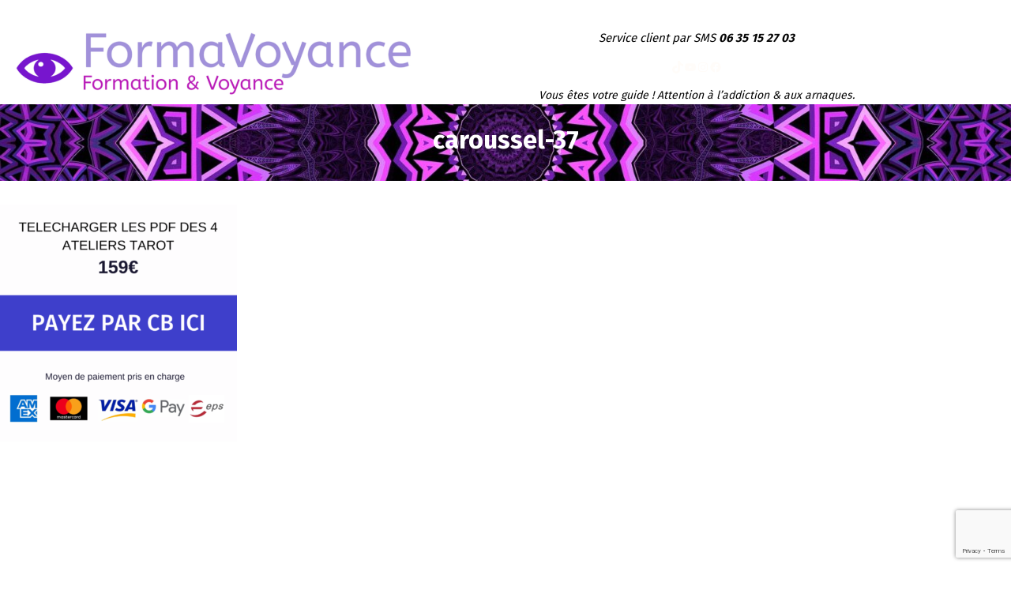

--- FILE ---
content_type: text/html; charset=utf-8
request_url: https://www.google.com/recaptcha/api2/anchor?ar=1&k=6LcqkPwjAAAAALjPkA2QoMv7dveg9RJp-_tYeFFJ&co=aHR0cHM6Ly9mb3JtYXZveWFuY2UuY29tOjQ0Mw..&hl=en&v=N67nZn4AqZkNcbeMu4prBgzg&size=invisible&anchor-ms=20000&execute-ms=30000&cb=572zb6udzvo6
body_size: 48721
content:
<!DOCTYPE HTML><html dir="ltr" lang="en"><head><meta http-equiv="Content-Type" content="text/html; charset=UTF-8">
<meta http-equiv="X-UA-Compatible" content="IE=edge">
<title>reCAPTCHA</title>
<style type="text/css">
/* cyrillic-ext */
@font-face {
  font-family: 'Roboto';
  font-style: normal;
  font-weight: 400;
  font-stretch: 100%;
  src: url(//fonts.gstatic.com/s/roboto/v48/KFO7CnqEu92Fr1ME7kSn66aGLdTylUAMa3GUBHMdazTgWw.woff2) format('woff2');
  unicode-range: U+0460-052F, U+1C80-1C8A, U+20B4, U+2DE0-2DFF, U+A640-A69F, U+FE2E-FE2F;
}
/* cyrillic */
@font-face {
  font-family: 'Roboto';
  font-style: normal;
  font-weight: 400;
  font-stretch: 100%;
  src: url(//fonts.gstatic.com/s/roboto/v48/KFO7CnqEu92Fr1ME7kSn66aGLdTylUAMa3iUBHMdazTgWw.woff2) format('woff2');
  unicode-range: U+0301, U+0400-045F, U+0490-0491, U+04B0-04B1, U+2116;
}
/* greek-ext */
@font-face {
  font-family: 'Roboto';
  font-style: normal;
  font-weight: 400;
  font-stretch: 100%;
  src: url(//fonts.gstatic.com/s/roboto/v48/KFO7CnqEu92Fr1ME7kSn66aGLdTylUAMa3CUBHMdazTgWw.woff2) format('woff2');
  unicode-range: U+1F00-1FFF;
}
/* greek */
@font-face {
  font-family: 'Roboto';
  font-style: normal;
  font-weight: 400;
  font-stretch: 100%;
  src: url(//fonts.gstatic.com/s/roboto/v48/KFO7CnqEu92Fr1ME7kSn66aGLdTylUAMa3-UBHMdazTgWw.woff2) format('woff2');
  unicode-range: U+0370-0377, U+037A-037F, U+0384-038A, U+038C, U+038E-03A1, U+03A3-03FF;
}
/* math */
@font-face {
  font-family: 'Roboto';
  font-style: normal;
  font-weight: 400;
  font-stretch: 100%;
  src: url(//fonts.gstatic.com/s/roboto/v48/KFO7CnqEu92Fr1ME7kSn66aGLdTylUAMawCUBHMdazTgWw.woff2) format('woff2');
  unicode-range: U+0302-0303, U+0305, U+0307-0308, U+0310, U+0312, U+0315, U+031A, U+0326-0327, U+032C, U+032F-0330, U+0332-0333, U+0338, U+033A, U+0346, U+034D, U+0391-03A1, U+03A3-03A9, U+03B1-03C9, U+03D1, U+03D5-03D6, U+03F0-03F1, U+03F4-03F5, U+2016-2017, U+2034-2038, U+203C, U+2040, U+2043, U+2047, U+2050, U+2057, U+205F, U+2070-2071, U+2074-208E, U+2090-209C, U+20D0-20DC, U+20E1, U+20E5-20EF, U+2100-2112, U+2114-2115, U+2117-2121, U+2123-214F, U+2190, U+2192, U+2194-21AE, U+21B0-21E5, U+21F1-21F2, U+21F4-2211, U+2213-2214, U+2216-22FF, U+2308-230B, U+2310, U+2319, U+231C-2321, U+2336-237A, U+237C, U+2395, U+239B-23B7, U+23D0, U+23DC-23E1, U+2474-2475, U+25AF, U+25B3, U+25B7, U+25BD, U+25C1, U+25CA, U+25CC, U+25FB, U+266D-266F, U+27C0-27FF, U+2900-2AFF, U+2B0E-2B11, U+2B30-2B4C, U+2BFE, U+3030, U+FF5B, U+FF5D, U+1D400-1D7FF, U+1EE00-1EEFF;
}
/* symbols */
@font-face {
  font-family: 'Roboto';
  font-style: normal;
  font-weight: 400;
  font-stretch: 100%;
  src: url(//fonts.gstatic.com/s/roboto/v48/KFO7CnqEu92Fr1ME7kSn66aGLdTylUAMaxKUBHMdazTgWw.woff2) format('woff2');
  unicode-range: U+0001-000C, U+000E-001F, U+007F-009F, U+20DD-20E0, U+20E2-20E4, U+2150-218F, U+2190, U+2192, U+2194-2199, U+21AF, U+21E6-21F0, U+21F3, U+2218-2219, U+2299, U+22C4-22C6, U+2300-243F, U+2440-244A, U+2460-24FF, U+25A0-27BF, U+2800-28FF, U+2921-2922, U+2981, U+29BF, U+29EB, U+2B00-2BFF, U+4DC0-4DFF, U+FFF9-FFFB, U+10140-1018E, U+10190-1019C, U+101A0, U+101D0-101FD, U+102E0-102FB, U+10E60-10E7E, U+1D2C0-1D2D3, U+1D2E0-1D37F, U+1F000-1F0FF, U+1F100-1F1AD, U+1F1E6-1F1FF, U+1F30D-1F30F, U+1F315, U+1F31C, U+1F31E, U+1F320-1F32C, U+1F336, U+1F378, U+1F37D, U+1F382, U+1F393-1F39F, U+1F3A7-1F3A8, U+1F3AC-1F3AF, U+1F3C2, U+1F3C4-1F3C6, U+1F3CA-1F3CE, U+1F3D4-1F3E0, U+1F3ED, U+1F3F1-1F3F3, U+1F3F5-1F3F7, U+1F408, U+1F415, U+1F41F, U+1F426, U+1F43F, U+1F441-1F442, U+1F444, U+1F446-1F449, U+1F44C-1F44E, U+1F453, U+1F46A, U+1F47D, U+1F4A3, U+1F4B0, U+1F4B3, U+1F4B9, U+1F4BB, U+1F4BF, U+1F4C8-1F4CB, U+1F4D6, U+1F4DA, U+1F4DF, U+1F4E3-1F4E6, U+1F4EA-1F4ED, U+1F4F7, U+1F4F9-1F4FB, U+1F4FD-1F4FE, U+1F503, U+1F507-1F50B, U+1F50D, U+1F512-1F513, U+1F53E-1F54A, U+1F54F-1F5FA, U+1F610, U+1F650-1F67F, U+1F687, U+1F68D, U+1F691, U+1F694, U+1F698, U+1F6AD, U+1F6B2, U+1F6B9-1F6BA, U+1F6BC, U+1F6C6-1F6CF, U+1F6D3-1F6D7, U+1F6E0-1F6EA, U+1F6F0-1F6F3, U+1F6F7-1F6FC, U+1F700-1F7FF, U+1F800-1F80B, U+1F810-1F847, U+1F850-1F859, U+1F860-1F887, U+1F890-1F8AD, U+1F8B0-1F8BB, U+1F8C0-1F8C1, U+1F900-1F90B, U+1F93B, U+1F946, U+1F984, U+1F996, U+1F9E9, U+1FA00-1FA6F, U+1FA70-1FA7C, U+1FA80-1FA89, U+1FA8F-1FAC6, U+1FACE-1FADC, U+1FADF-1FAE9, U+1FAF0-1FAF8, U+1FB00-1FBFF;
}
/* vietnamese */
@font-face {
  font-family: 'Roboto';
  font-style: normal;
  font-weight: 400;
  font-stretch: 100%;
  src: url(//fonts.gstatic.com/s/roboto/v48/KFO7CnqEu92Fr1ME7kSn66aGLdTylUAMa3OUBHMdazTgWw.woff2) format('woff2');
  unicode-range: U+0102-0103, U+0110-0111, U+0128-0129, U+0168-0169, U+01A0-01A1, U+01AF-01B0, U+0300-0301, U+0303-0304, U+0308-0309, U+0323, U+0329, U+1EA0-1EF9, U+20AB;
}
/* latin-ext */
@font-face {
  font-family: 'Roboto';
  font-style: normal;
  font-weight: 400;
  font-stretch: 100%;
  src: url(//fonts.gstatic.com/s/roboto/v48/KFO7CnqEu92Fr1ME7kSn66aGLdTylUAMa3KUBHMdazTgWw.woff2) format('woff2');
  unicode-range: U+0100-02BA, U+02BD-02C5, U+02C7-02CC, U+02CE-02D7, U+02DD-02FF, U+0304, U+0308, U+0329, U+1D00-1DBF, U+1E00-1E9F, U+1EF2-1EFF, U+2020, U+20A0-20AB, U+20AD-20C0, U+2113, U+2C60-2C7F, U+A720-A7FF;
}
/* latin */
@font-face {
  font-family: 'Roboto';
  font-style: normal;
  font-weight: 400;
  font-stretch: 100%;
  src: url(//fonts.gstatic.com/s/roboto/v48/KFO7CnqEu92Fr1ME7kSn66aGLdTylUAMa3yUBHMdazQ.woff2) format('woff2');
  unicode-range: U+0000-00FF, U+0131, U+0152-0153, U+02BB-02BC, U+02C6, U+02DA, U+02DC, U+0304, U+0308, U+0329, U+2000-206F, U+20AC, U+2122, U+2191, U+2193, U+2212, U+2215, U+FEFF, U+FFFD;
}
/* cyrillic-ext */
@font-face {
  font-family: 'Roboto';
  font-style: normal;
  font-weight: 500;
  font-stretch: 100%;
  src: url(//fonts.gstatic.com/s/roboto/v48/KFO7CnqEu92Fr1ME7kSn66aGLdTylUAMa3GUBHMdazTgWw.woff2) format('woff2');
  unicode-range: U+0460-052F, U+1C80-1C8A, U+20B4, U+2DE0-2DFF, U+A640-A69F, U+FE2E-FE2F;
}
/* cyrillic */
@font-face {
  font-family: 'Roboto';
  font-style: normal;
  font-weight: 500;
  font-stretch: 100%;
  src: url(//fonts.gstatic.com/s/roboto/v48/KFO7CnqEu92Fr1ME7kSn66aGLdTylUAMa3iUBHMdazTgWw.woff2) format('woff2');
  unicode-range: U+0301, U+0400-045F, U+0490-0491, U+04B0-04B1, U+2116;
}
/* greek-ext */
@font-face {
  font-family: 'Roboto';
  font-style: normal;
  font-weight: 500;
  font-stretch: 100%;
  src: url(//fonts.gstatic.com/s/roboto/v48/KFO7CnqEu92Fr1ME7kSn66aGLdTylUAMa3CUBHMdazTgWw.woff2) format('woff2');
  unicode-range: U+1F00-1FFF;
}
/* greek */
@font-face {
  font-family: 'Roboto';
  font-style: normal;
  font-weight: 500;
  font-stretch: 100%;
  src: url(//fonts.gstatic.com/s/roboto/v48/KFO7CnqEu92Fr1ME7kSn66aGLdTylUAMa3-UBHMdazTgWw.woff2) format('woff2');
  unicode-range: U+0370-0377, U+037A-037F, U+0384-038A, U+038C, U+038E-03A1, U+03A3-03FF;
}
/* math */
@font-face {
  font-family: 'Roboto';
  font-style: normal;
  font-weight: 500;
  font-stretch: 100%;
  src: url(//fonts.gstatic.com/s/roboto/v48/KFO7CnqEu92Fr1ME7kSn66aGLdTylUAMawCUBHMdazTgWw.woff2) format('woff2');
  unicode-range: U+0302-0303, U+0305, U+0307-0308, U+0310, U+0312, U+0315, U+031A, U+0326-0327, U+032C, U+032F-0330, U+0332-0333, U+0338, U+033A, U+0346, U+034D, U+0391-03A1, U+03A3-03A9, U+03B1-03C9, U+03D1, U+03D5-03D6, U+03F0-03F1, U+03F4-03F5, U+2016-2017, U+2034-2038, U+203C, U+2040, U+2043, U+2047, U+2050, U+2057, U+205F, U+2070-2071, U+2074-208E, U+2090-209C, U+20D0-20DC, U+20E1, U+20E5-20EF, U+2100-2112, U+2114-2115, U+2117-2121, U+2123-214F, U+2190, U+2192, U+2194-21AE, U+21B0-21E5, U+21F1-21F2, U+21F4-2211, U+2213-2214, U+2216-22FF, U+2308-230B, U+2310, U+2319, U+231C-2321, U+2336-237A, U+237C, U+2395, U+239B-23B7, U+23D0, U+23DC-23E1, U+2474-2475, U+25AF, U+25B3, U+25B7, U+25BD, U+25C1, U+25CA, U+25CC, U+25FB, U+266D-266F, U+27C0-27FF, U+2900-2AFF, U+2B0E-2B11, U+2B30-2B4C, U+2BFE, U+3030, U+FF5B, U+FF5D, U+1D400-1D7FF, U+1EE00-1EEFF;
}
/* symbols */
@font-face {
  font-family: 'Roboto';
  font-style: normal;
  font-weight: 500;
  font-stretch: 100%;
  src: url(//fonts.gstatic.com/s/roboto/v48/KFO7CnqEu92Fr1ME7kSn66aGLdTylUAMaxKUBHMdazTgWw.woff2) format('woff2');
  unicode-range: U+0001-000C, U+000E-001F, U+007F-009F, U+20DD-20E0, U+20E2-20E4, U+2150-218F, U+2190, U+2192, U+2194-2199, U+21AF, U+21E6-21F0, U+21F3, U+2218-2219, U+2299, U+22C4-22C6, U+2300-243F, U+2440-244A, U+2460-24FF, U+25A0-27BF, U+2800-28FF, U+2921-2922, U+2981, U+29BF, U+29EB, U+2B00-2BFF, U+4DC0-4DFF, U+FFF9-FFFB, U+10140-1018E, U+10190-1019C, U+101A0, U+101D0-101FD, U+102E0-102FB, U+10E60-10E7E, U+1D2C0-1D2D3, U+1D2E0-1D37F, U+1F000-1F0FF, U+1F100-1F1AD, U+1F1E6-1F1FF, U+1F30D-1F30F, U+1F315, U+1F31C, U+1F31E, U+1F320-1F32C, U+1F336, U+1F378, U+1F37D, U+1F382, U+1F393-1F39F, U+1F3A7-1F3A8, U+1F3AC-1F3AF, U+1F3C2, U+1F3C4-1F3C6, U+1F3CA-1F3CE, U+1F3D4-1F3E0, U+1F3ED, U+1F3F1-1F3F3, U+1F3F5-1F3F7, U+1F408, U+1F415, U+1F41F, U+1F426, U+1F43F, U+1F441-1F442, U+1F444, U+1F446-1F449, U+1F44C-1F44E, U+1F453, U+1F46A, U+1F47D, U+1F4A3, U+1F4B0, U+1F4B3, U+1F4B9, U+1F4BB, U+1F4BF, U+1F4C8-1F4CB, U+1F4D6, U+1F4DA, U+1F4DF, U+1F4E3-1F4E6, U+1F4EA-1F4ED, U+1F4F7, U+1F4F9-1F4FB, U+1F4FD-1F4FE, U+1F503, U+1F507-1F50B, U+1F50D, U+1F512-1F513, U+1F53E-1F54A, U+1F54F-1F5FA, U+1F610, U+1F650-1F67F, U+1F687, U+1F68D, U+1F691, U+1F694, U+1F698, U+1F6AD, U+1F6B2, U+1F6B9-1F6BA, U+1F6BC, U+1F6C6-1F6CF, U+1F6D3-1F6D7, U+1F6E0-1F6EA, U+1F6F0-1F6F3, U+1F6F7-1F6FC, U+1F700-1F7FF, U+1F800-1F80B, U+1F810-1F847, U+1F850-1F859, U+1F860-1F887, U+1F890-1F8AD, U+1F8B0-1F8BB, U+1F8C0-1F8C1, U+1F900-1F90B, U+1F93B, U+1F946, U+1F984, U+1F996, U+1F9E9, U+1FA00-1FA6F, U+1FA70-1FA7C, U+1FA80-1FA89, U+1FA8F-1FAC6, U+1FACE-1FADC, U+1FADF-1FAE9, U+1FAF0-1FAF8, U+1FB00-1FBFF;
}
/* vietnamese */
@font-face {
  font-family: 'Roboto';
  font-style: normal;
  font-weight: 500;
  font-stretch: 100%;
  src: url(//fonts.gstatic.com/s/roboto/v48/KFO7CnqEu92Fr1ME7kSn66aGLdTylUAMa3OUBHMdazTgWw.woff2) format('woff2');
  unicode-range: U+0102-0103, U+0110-0111, U+0128-0129, U+0168-0169, U+01A0-01A1, U+01AF-01B0, U+0300-0301, U+0303-0304, U+0308-0309, U+0323, U+0329, U+1EA0-1EF9, U+20AB;
}
/* latin-ext */
@font-face {
  font-family: 'Roboto';
  font-style: normal;
  font-weight: 500;
  font-stretch: 100%;
  src: url(//fonts.gstatic.com/s/roboto/v48/KFO7CnqEu92Fr1ME7kSn66aGLdTylUAMa3KUBHMdazTgWw.woff2) format('woff2');
  unicode-range: U+0100-02BA, U+02BD-02C5, U+02C7-02CC, U+02CE-02D7, U+02DD-02FF, U+0304, U+0308, U+0329, U+1D00-1DBF, U+1E00-1E9F, U+1EF2-1EFF, U+2020, U+20A0-20AB, U+20AD-20C0, U+2113, U+2C60-2C7F, U+A720-A7FF;
}
/* latin */
@font-face {
  font-family: 'Roboto';
  font-style: normal;
  font-weight: 500;
  font-stretch: 100%;
  src: url(//fonts.gstatic.com/s/roboto/v48/KFO7CnqEu92Fr1ME7kSn66aGLdTylUAMa3yUBHMdazQ.woff2) format('woff2');
  unicode-range: U+0000-00FF, U+0131, U+0152-0153, U+02BB-02BC, U+02C6, U+02DA, U+02DC, U+0304, U+0308, U+0329, U+2000-206F, U+20AC, U+2122, U+2191, U+2193, U+2212, U+2215, U+FEFF, U+FFFD;
}
/* cyrillic-ext */
@font-face {
  font-family: 'Roboto';
  font-style: normal;
  font-weight: 900;
  font-stretch: 100%;
  src: url(//fonts.gstatic.com/s/roboto/v48/KFO7CnqEu92Fr1ME7kSn66aGLdTylUAMa3GUBHMdazTgWw.woff2) format('woff2');
  unicode-range: U+0460-052F, U+1C80-1C8A, U+20B4, U+2DE0-2DFF, U+A640-A69F, U+FE2E-FE2F;
}
/* cyrillic */
@font-face {
  font-family: 'Roboto';
  font-style: normal;
  font-weight: 900;
  font-stretch: 100%;
  src: url(//fonts.gstatic.com/s/roboto/v48/KFO7CnqEu92Fr1ME7kSn66aGLdTylUAMa3iUBHMdazTgWw.woff2) format('woff2');
  unicode-range: U+0301, U+0400-045F, U+0490-0491, U+04B0-04B1, U+2116;
}
/* greek-ext */
@font-face {
  font-family: 'Roboto';
  font-style: normal;
  font-weight: 900;
  font-stretch: 100%;
  src: url(//fonts.gstatic.com/s/roboto/v48/KFO7CnqEu92Fr1ME7kSn66aGLdTylUAMa3CUBHMdazTgWw.woff2) format('woff2');
  unicode-range: U+1F00-1FFF;
}
/* greek */
@font-face {
  font-family: 'Roboto';
  font-style: normal;
  font-weight: 900;
  font-stretch: 100%;
  src: url(//fonts.gstatic.com/s/roboto/v48/KFO7CnqEu92Fr1ME7kSn66aGLdTylUAMa3-UBHMdazTgWw.woff2) format('woff2');
  unicode-range: U+0370-0377, U+037A-037F, U+0384-038A, U+038C, U+038E-03A1, U+03A3-03FF;
}
/* math */
@font-face {
  font-family: 'Roboto';
  font-style: normal;
  font-weight: 900;
  font-stretch: 100%;
  src: url(//fonts.gstatic.com/s/roboto/v48/KFO7CnqEu92Fr1ME7kSn66aGLdTylUAMawCUBHMdazTgWw.woff2) format('woff2');
  unicode-range: U+0302-0303, U+0305, U+0307-0308, U+0310, U+0312, U+0315, U+031A, U+0326-0327, U+032C, U+032F-0330, U+0332-0333, U+0338, U+033A, U+0346, U+034D, U+0391-03A1, U+03A3-03A9, U+03B1-03C9, U+03D1, U+03D5-03D6, U+03F0-03F1, U+03F4-03F5, U+2016-2017, U+2034-2038, U+203C, U+2040, U+2043, U+2047, U+2050, U+2057, U+205F, U+2070-2071, U+2074-208E, U+2090-209C, U+20D0-20DC, U+20E1, U+20E5-20EF, U+2100-2112, U+2114-2115, U+2117-2121, U+2123-214F, U+2190, U+2192, U+2194-21AE, U+21B0-21E5, U+21F1-21F2, U+21F4-2211, U+2213-2214, U+2216-22FF, U+2308-230B, U+2310, U+2319, U+231C-2321, U+2336-237A, U+237C, U+2395, U+239B-23B7, U+23D0, U+23DC-23E1, U+2474-2475, U+25AF, U+25B3, U+25B7, U+25BD, U+25C1, U+25CA, U+25CC, U+25FB, U+266D-266F, U+27C0-27FF, U+2900-2AFF, U+2B0E-2B11, U+2B30-2B4C, U+2BFE, U+3030, U+FF5B, U+FF5D, U+1D400-1D7FF, U+1EE00-1EEFF;
}
/* symbols */
@font-face {
  font-family: 'Roboto';
  font-style: normal;
  font-weight: 900;
  font-stretch: 100%;
  src: url(//fonts.gstatic.com/s/roboto/v48/KFO7CnqEu92Fr1ME7kSn66aGLdTylUAMaxKUBHMdazTgWw.woff2) format('woff2');
  unicode-range: U+0001-000C, U+000E-001F, U+007F-009F, U+20DD-20E0, U+20E2-20E4, U+2150-218F, U+2190, U+2192, U+2194-2199, U+21AF, U+21E6-21F0, U+21F3, U+2218-2219, U+2299, U+22C4-22C6, U+2300-243F, U+2440-244A, U+2460-24FF, U+25A0-27BF, U+2800-28FF, U+2921-2922, U+2981, U+29BF, U+29EB, U+2B00-2BFF, U+4DC0-4DFF, U+FFF9-FFFB, U+10140-1018E, U+10190-1019C, U+101A0, U+101D0-101FD, U+102E0-102FB, U+10E60-10E7E, U+1D2C0-1D2D3, U+1D2E0-1D37F, U+1F000-1F0FF, U+1F100-1F1AD, U+1F1E6-1F1FF, U+1F30D-1F30F, U+1F315, U+1F31C, U+1F31E, U+1F320-1F32C, U+1F336, U+1F378, U+1F37D, U+1F382, U+1F393-1F39F, U+1F3A7-1F3A8, U+1F3AC-1F3AF, U+1F3C2, U+1F3C4-1F3C6, U+1F3CA-1F3CE, U+1F3D4-1F3E0, U+1F3ED, U+1F3F1-1F3F3, U+1F3F5-1F3F7, U+1F408, U+1F415, U+1F41F, U+1F426, U+1F43F, U+1F441-1F442, U+1F444, U+1F446-1F449, U+1F44C-1F44E, U+1F453, U+1F46A, U+1F47D, U+1F4A3, U+1F4B0, U+1F4B3, U+1F4B9, U+1F4BB, U+1F4BF, U+1F4C8-1F4CB, U+1F4D6, U+1F4DA, U+1F4DF, U+1F4E3-1F4E6, U+1F4EA-1F4ED, U+1F4F7, U+1F4F9-1F4FB, U+1F4FD-1F4FE, U+1F503, U+1F507-1F50B, U+1F50D, U+1F512-1F513, U+1F53E-1F54A, U+1F54F-1F5FA, U+1F610, U+1F650-1F67F, U+1F687, U+1F68D, U+1F691, U+1F694, U+1F698, U+1F6AD, U+1F6B2, U+1F6B9-1F6BA, U+1F6BC, U+1F6C6-1F6CF, U+1F6D3-1F6D7, U+1F6E0-1F6EA, U+1F6F0-1F6F3, U+1F6F7-1F6FC, U+1F700-1F7FF, U+1F800-1F80B, U+1F810-1F847, U+1F850-1F859, U+1F860-1F887, U+1F890-1F8AD, U+1F8B0-1F8BB, U+1F8C0-1F8C1, U+1F900-1F90B, U+1F93B, U+1F946, U+1F984, U+1F996, U+1F9E9, U+1FA00-1FA6F, U+1FA70-1FA7C, U+1FA80-1FA89, U+1FA8F-1FAC6, U+1FACE-1FADC, U+1FADF-1FAE9, U+1FAF0-1FAF8, U+1FB00-1FBFF;
}
/* vietnamese */
@font-face {
  font-family: 'Roboto';
  font-style: normal;
  font-weight: 900;
  font-stretch: 100%;
  src: url(//fonts.gstatic.com/s/roboto/v48/KFO7CnqEu92Fr1ME7kSn66aGLdTylUAMa3OUBHMdazTgWw.woff2) format('woff2');
  unicode-range: U+0102-0103, U+0110-0111, U+0128-0129, U+0168-0169, U+01A0-01A1, U+01AF-01B0, U+0300-0301, U+0303-0304, U+0308-0309, U+0323, U+0329, U+1EA0-1EF9, U+20AB;
}
/* latin-ext */
@font-face {
  font-family: 'Roboto';
  font-style: normal;
  font-weight: 900;
  font-stretch: 100%;
  src: url(//fonts.gstatic.com/s/roboto/v48/KFO7CnqEu92Fr1ME7kSn66aGLdTylUAMa3KUBHMdazTgWw.woff2) format('woff2');
  unicode-range: U+0100-02BA, U+02BD-02C5, U+02C7-02CC, U+02CE-02D7, U+02DD-02FF, U+0304, U+0308, U+0329, U+1D00-1DBF, U+1E00-1E9F, U+1EF2-1EFF, U+2020, U+20A0-20AB, U+20AD-20C0, U+2113, U+2C60-2C7F, U+A720-A7FF;
}
/* latin */
@font-face {
  font-family: 'Roboto';
  font-style: normal;
  font-weight: 900;
  font-stretch: 100%;
  src: url(//fonts.gstatic.com/s/roboto/v48/KFO7CnqEu92Fr1ME7kSn66aGLdTylUAMa3yUBHMdazQ.woff2) format('woff2');
  unicode-range: U+0000-00FF, U+0131, U+0152-0153, U+02BB-02BC, U+02C6, U+02DA, U+02DC, U+0304, U+0308, U+0329, U+2000-206F, U+20AC, U+2122, U+2191, U+2193, U+2212, U+2215, U+FEFF, U+FFFD;
}

</style>
<link rel="stylesheet" type="text/css" href="https://www.gstatic.com/recaptcha/releases/N67nZn4AqZkNcbeMu4prBgzg/styles__ltr.css">
<script nonce="4ioopa6LmzuaL-okdxAAbA" type="text/javascript">window['__recaptcha_api'] = 'https://www.google.com/recaptcha/api2/';</script>
<script type="text/javascript" src="https://www.gstatic.com/recaptcha/releases/N67nZn4AqZkNcbeMu4prBgzg/recaptcha__en.js" nonce="4ioopa6LmzuaL-okdxAAbA">
      
    </script></head>
<body><div id="rc-anchor-alert" class="rc-anchor-alert"></div>
<input type="hidden" id="recaptcha-token" value="[base64]">
<script type="text/javascript" nonce="4ioopa6LmzuaL-okdxAAbA">
      recaptcha.anchor.Main.init("[\x22ainput\x22,[\x22bgdata\x22,\x22\x22,\[base64]/[base64]/[base64]/bmV3IHJbeF0oY1swXSk6RT09Mj9uZXcgclt4XShjWzBdLGNbMV0pOkU9PTM/bmV3IHJbeF0oY1swXSxjWzFdLGNbMl0pOkU9PTQ/[base64]/[base64]/[base64]/[base64]/[base64]/[base64]/[base64]/[base64]\x22,\[base64]\\u003d\x22,\x22QcORL8OCLcKvDyLDt8ONXFt2ESBDwpZYBBFqNsKOwoJNQhZOw7sWw7vCqzLDqFFYwqVObzrCkcKjwrE/KMOfwoohwr/Dhk3CswxEPVfCssKeC8OyJVDDqFPDoxc2w7/[base64]/[base64]/DlMKEw6bCq8KXaDEzw5tLw5tHdkMLw7PDjgvChsK3PGzCmi3Cg0/[base64]/V8KPIkbCmwrDsEovesKfTVnCoRJkOMKdOsKNw6XCkQTDqF4HwqEEwqh7w7Nkw5XDnMO1w6/DocK/[base64]/CgmTDqR3Dp2HDmMOST8OCwqLCnsOtwrV4HRPCiMO3JsOOwqLCgsKZOcKnYQZ/[base64]/Do8K1wrInPhTCjjo7IzXCqcOuPG/[base64]/ClVLCu8K2NMO4cmvDmcOhYsK4McOtw4l2wrvCncOEVTQWYcKARyMAwolKw5lNVQpTf8OwY0NoHMKvASXCvlrDk8Knw5JHw5LCmcOBw7/CjcKhPFozwq4CR8KsGXnDssKawr80Wzl+w5bCpBDDsDEBL8OHwoN0woxRBMKPesOww5/Du1cuJh1xDl/Do27Du1TCk8OAw5jDhcK+JcOsMn18wpPDnxImHsKew43CiU91OEXCvgV1wqN+AMOrIivCm8OYHcK8TxF0aEk6JcO3WGnCqsKrw4wPDiNkwpbCnBNdw6PDtcOJVw0UdxRmw6t1w7jCqcOAwpTCglfDqsKfVcOAwqPDiDrCiG/CsV5LRcKudSfDicKqZ8OzwrhVwqbCpyrCj8KDwr91w70mwo7Ct2BedcKRQS8KwqcNwoUWwp/CnjYGVcOAw4ptwrvDscOpw7vCvAkdI17Dq8K2wq0Pw4HChQtncMODLsKow7Nmw5oHSiHDocOKwojDrxJUw7fCpG4Pw63DtUsuwo7Dl2d8wrtdGBnCn2bDocK1wqLCjMK+wrR/w6TCq8KoeWDDlsKlXsKSwpJWwpEhw6/CgDMwwpI8wpPDixZEw4bDrsOXwo9hfAzDnVIpw7jCoGnDnV7CssO5I8KzW8KPwqrCl8KdwqfCmsKgIsK8wqrDm8Kaw4FSw5d7RRMiYUk6dMObch/DicKZfMK4w7lyJx1WwqZ0MsOXMsK7TcOww5MewpdRM8OIwolJF8Ksw74Aw75FScKNWMOMP8OCOE5JwpTCmlHDncKewprDpcKMecK6ZFA+OhcoZFJ5wr0/NVvDt8Oawr4hAkYmw5giBEbCg8ORw67CkEPDscOKSsOdM8KdwqQ8bcOmRQ8qRGsRSAHDlyLDgsKOV8KDw5PCncKNfS/CjMKMbwjCqcKSBWUCLcKufMOVwr7DuTDDosKww6HCvcOOwqXDr19nChUswq00eXbDucOBw5Jxw6s0w5JewpfDgcKmAg0Iw4xTw4rCh0jDhMO9MMOJKsOUwq3Dg8KgZWgow5EeY2xnIMONw5zCpFPDv8OJwrR7T8O2VRUBwovDoQXCvWzCoE7ChsKiwqtvVMK5wr/CtMK4ZcK0wot/w6vCilbDsMONT8KWwrh3wqtABW8owrDCscObQFBJwphPw6vCqydiw5YCSzQSw4B9wobDg8KCZB8jZx7Cq8OUwr1hR8KRworDpsOvAcKbY8KfGsKWYS/Dg8Opw4nDqcOPCzwyQWnCvmdgwoHCmA3CoMO4NMKQAsOgUXd5JMKiw7PDvMO/[base64]/[base64]/Ch3xLc8O4AcO7wrbCn3w2w4nCv8Kmw5d6Jw3DgXtAHiLDuj8Wwq/[base64]/aMOUwpfDqA9+ExcvKMKYwr7Dv8KAKGnCrh7CtARYR8Kqw5PDv8ObwpfDpUFrwp/CgsOHKMOcwpM0bSjCnsOcMRwFwqnCtSDDvz0KwrZ9LBdmFWfChWjCq8KgWxDDtsKYw4I9S8OMw73Dq8OUwoHDncKnw67CmDHCkmHCpsK7ahvCr8KYVDfDlMKOwrvChUTCmsK/PBLCpMKlesKawovDkgTDhQh/w58aKiTCvsOODMK8W8O3RMO1bsKlw5k3YFfCtBrDr8KsN8K2wq/DuSLCnHUgw4vCicOawqHCt8KnESrCg8OPw4YSGx3CncKbDmlAW1zDs8KXajUee8KXOsOCcsKDw6HCscOAZ8OydcOPwpolC0rCkMOTwqrCo8OPw78Kwq/CrxRsCcKDJxLCoMOEVCJ/wqdOwp10J8K5w7MAw4JNw4nCrmPDlMKzccOowpBLwpB/w6DCvgoXw6LDon/CrsOGw6JRST9Xwo7CiGR2wo9dTsOKw7fCvnJJw7nDj8OaQMO2BiTCvRfCqWZXwoVzwogzDMOaRmRKwqPCkMO0wpjDrcOlwo/DoMOBMcK0bcKBwrrCrsKFwqrDmcKkAsKBwrA+wodWWsOWw4nCrcOowprCr8KAw5nDrDRjwovClVRNEHTCtR/[base64]/[base64]/JzDCiMOWw7bDscKEw7jCoMKiLsKjTsKDwpbCkVbDicONwr9Nw7nCtml2w47Dn8K3Hjpewp/CpDbDlzfCmMOlw73CumAQw79TwrjCg8OnOsKUasKJcX5LeBsXasKCw4gRw7QjSmA0aMOoN34oDSnDvDVfSsOmbjYcA8K0AXXCnjTCqngjwoxPw67CkcOFw5lvwrHDsDkkdS1jwpXDpMKsw47Dtx7DujnDqMKzwppjw7/DhwlLwo7DvxjDu8KnwoHDmE4tw4cYw7FSwrvDuVvDmjXDoV/[base64]/DiQcjCcO1wrVPwqAywqZnWm/ClcOLQHzCiMKBbsO2w6jDv2p5w4/CoSQ4wrQyw4zDignCm8KRw5Z4P8OTw53DsMOXw4PCvcK0wodaHSLDsDp0Q8O+wqvCicKfw6zDisKnw6XCiMKCCMKeR1HCkcKkwqEcEENyJ8OXG3nCm8KCwq7CncOtIMKfwo7Ck3bDnsKZw7DDmFlQwpnCgMKHZsKNa8OiSyB7EcKpdA5yKDvCjDVyw6gGIglmKMOqw6/CnGvDpXHCi8OQCsOFO8O3wrHChMOuwr/Cig1Tw4J2w752aV9Jw6DCucKEOEkqecOdwp4HVMKpwpXCjz3DmcKsHsK8d8K/c8K4VsKEw4VswrJKw78sw6Abw6wsdjnDixrCjWtnw70jw4wfByLClcKzw4LCocO9Jk/DqAvDk8KRwrbCrTRtw5bDnMKcF8OJWcO4wpzCtW5qwqfCpBbDusOuwpHClsK4IMOlMhsFw4/Cgl9Ww4JKwqRIAzFjSC3Ck8K2wpRPFBQOwrDDuxTDumHCkg1jaxZPCQhSw5NmwpTDqcOawoPCjMKmfcO0w5cHwq8wwrwcw7DDh8OGwo3DjMKSM8KZfxQzUnJ2W8Oaw5tvwqwowoEKwp7ClDAKPkVYS8KuGsKleHnCrsO/eERUwo7Cn8OJwoDCuH/[base64]/[base64]/CqMOBCi4Ew482bgJeX8O8wqfCuUhYbMOcw6/DrcKiwqvDoi7CkMOrw4TDgcONVsOEwqDDm8KbGsKDwonDr8OZwpoyGcOqwpQxw7/[base64]/DucOawqFLIMK8K8OmD8KDWMKbwqkaw50VIcOIw4ZBwqPDq3g0DsOGX8O8QsO1URXCkMKMHyfCmcKRwozCrlzCrlMvRsOtwprDhwccbSBywqjCrsOLw54nw5EswoLCliYQw7fDs8O0wo4iAnbDrsKMHE1/MSLDpcKnw6c5w4FORsKme2PCukwEUcKHw5LDklVdAEQWw4bCmhc8wq0JwpzDm0rDvkJDG8OeS1LCgsKww6oCJB/CpSLCo2EXwprDrcOLKsOrw5xBwrnCpsKSCCw1PMOnw7HCksKBVMORcyTDtFsLZMKAw4XDjxlBw7M0wpgnRR3DncOCB07DnHZvR8OQw7kYTmjCrlPDoMKbw7nDjw/CksKtw5tUwoDDpwxLJFpKIn5YwoUYw6vCrzbCri7DnGZdw7dGCGIRBwTDl8OWCsOzw4YqMxtwXSbDtcKYb3lpTmMkQcOHdsKNcDViBFHDtcOZSMO+OUEqP1cScHEBw7fDi2xdI8KBw7fCjzbCgw1qw7cHwqs2F0cZw7/[base64]/DksKDw5fDoDYHwrzCrcKFwpocw5DCvsOPwoTDq8KwHsK+IXkdRMKxwoYxbi/CtsOdworDrF7CvcKNwpPDt8K3YBNKZRXDuB/CmMKrQHvDmDPDohTDmMOLw6hAwqhcw7zCtMKew4DCh8KFWkPDqsKow7lCBR4VwqckJsOZPcKNAMKgwqJLwq3Dv8Opw7xff8K0wqLDqwk7wpTDgcOwYsKpwrYfKcOMa8OIAMO2M8OKw47DqnDDmcKjL8KqaBrCqCTDk1Urwpx7w4PDvi/CvXHCqMOOWMOychPDqsO6JcKNUcOTNArDgMOxwqPDt2BWAcO5G8Kiw4DCgS7Dn8Oxwo/CrMOGXsKtw6jClsOqw7PDmEcTEMKHWsOKIwQ7bMOsTCTDuCDDocOUecKbZsKSwrXCkMKNCQbCt8K5wp/[base64]/[base64]/[base64]/wqJMwqLDnsKMw73Cn8K8w77DqMOsKEbDjSBjYMKYHQp5bsOLMcKxwqDDp8OQbgzClk3DnRvCgABKwo5pw6gdI8OQw6jDo38CCFJ4w7ANPiJJwqHChltxw7smw5h8w6Z1HMOLWXE/[base64]/BDQuBlXDo2oXAHbDhyDDv8KQw4TCiVw9wpjCq1kVWHpQb8OYwpMew7Rcw518JFTCr0cZwpRAfR/CkCvDkAPDiMOFw5TCuw5SBcOowqDDhMOPD3w2VXRDwqAQQsOSwq3Cr11UwohaXT0Nw6F2w5DCmi8KUzlKwottc8OvN8KFworDmcKyw6J7w7/[base64]/SMOiXMKkwopsw5J5w7g4c8Oiw6tzBsOFMk9kX8OzwrIbw7bCvSMUUQdmw45jwqvCgC1UwpPDncOfTGkyWsK1A3fClBPCicKvW8OqC2DDsHbDgMK5X8Kowollwq/CjMKtKGHCn8OxaGBDwr9cRDzDlXTDrArDknnCkmpNw4Unw4hYw65Iw6wWw7DDgMOqdcKSfcKkwqLDnsOAwqRwNcOKMQ7CucK/[base64]/[base64]/DrMKKw4vCuBRuw4PCihw7WMKBDMKMGsKsw5tBw698w7lXF0LCj8OtV3XChsKrLXNDw4bDl285eCrDmcOBw6UAw6oMNBVtX8OTwqzDsE/Cn8OAUMKhc8K0IsOJSV7Co8OKw7XDmyADw5zDuMODwrjDmzN5wpLCicO8wp9sw4o4w4bCphlHFgLCqcOjfsO4w5QFw4HDrAXCjGs+w7ctw4jCjhbCnw8SVsK7LnDCksKDCgjDlAAgD8KEwojDqcKUU8KtHEE+w64XCMO/w53Ch8KEwqbCjcKJez49wozCrgJcLMKVw6XCtglsFgLDoMK3wqQUw5HDq35oIMKdwq3CoCfDiBZXwqrDscOKw7LCmMKyw4pOfcO3eH0IccKVTnVBCUAgw5vDt3h6wpQUw5hPw57Dh1sUwp/[base64]/[base64]/OsOEwrjCtcOHw53DiXbDuMKxR2Eaw6rDsFLCgk3Cr3fCscKLwp00wpbCtcOrwrtLRi9QVcODYxQCwqrClidPRyMvWMOGUcOfwoHDnBNuwq/DqDw5w7/[base64]/DjybCp8KzBkLDnsOjEBxoUsKXDkc7wr/DuMKGHH1Xw5YsRhpQwrooASnCgcKvwrsfZsOgwpzCq8KHCEzCtcK/[base64]/w7smw6Uzw4rDvMKZw6rCg8KsegMYZxhmNhFEwoU2wr7CqcOHw4nDmWPDqcK3MQd/[base64]/w5jCm13CqAnDk8OOwrbCsjrCusK9RMKmw6l0wrHClFEuChQxIcOmAgAbIMKAB8K9bxzCrjvDusKFGjhNwo4aw5NewqPDhcORcX0VS8Ksw4bCmi3DsCjClsKSwr/[base64]/AcKyVyHCtMKPwpFEwrIYRsKdwo/CuRXDusOlJmvCiHh4LsKUccKCFlrChjnCkCfDnFVAZ8KRwqLDgzxSHkBNVhJOeGlOw6QlGjTDsXnDmcKHwqLCsEwfXVzDjD8AOnTCs8OLwrcgbMKtdH4JwpINLW5zw63CicO3w77Ck145wqh+dAU0wrx9w5/DmzRXwpttO8KkwqvCg8ONw65mw6xJIMOlwoXDuMK7ZcKlwoDDpGfDlyTCg8OIwr/Dow0uHzdCw4XDunTDssKXFR/Ds3tFwqDCog7DvS9Lw5J5woPCgcOnwqJvw5HDswPCpcKmwrhnTBduwrAvNMKawqjCh2LDi3bClxDDrcORw7hgwpLDs8K4wrLDrjBsZcKQwr7DjcK3w487LlrDtsOWwr4SAMKbw6fCmcK/w4bDrMKpw7jCnRPDgsKDwr1mw6xCw4MbEsOOdsKJwr5ZJMKYw5TClMObw6cKEA47YCLDhEXCpkDDukjCngsJTcKXMMODM8KEey5bw4gafATCim/[base64]/CgMO8wrfCj8KTw5vCoMOOFBp/HEXDksKtOkhOMD4GW2dywpLCicKXPTPCu8KQO1DDgHxvwpICw5fChsK7w75TOsOvwqQWfRvCksKJwplFfhPDiSsuw7/Ck8OxwrTDpQ/[base64]/DtsOYV3/DsX4cw57Dp8KjZxDDgsOhwqLDmy7CgsKkfMOnYMOXYcKCw6PCt8OGOMOswqhjw4hMG8Ouw4x7wpsuZn5uwrBSw4vDtMOyw6pzwobCpcKSwr5Tw6TCun3DqsOXw4/CsHYLSMK2w5TDs1luw6J1WcONw5kxGMOzBhFww7g+TsO3HDgBw6BTw4hCwqxDTzlHHjrDuMOPdC7CoD8Pwr7DocK9w63Dv0DDiW3CpcKkwp54w7nDvDZaPMOwwqwmw7rCjUrCjTfDiMOww4rCiBXCksOUwqvDn3fDr8OFwrPCk8KXwofCrQAkeMOZwpkCwr/[base64]/eMO6dkhIw63CrsKoal1kJ3p+aVVRw5/Ci1UoMwUKRWnDvTHDtknChCoIw7fCumgrwpPDkTXDgMOHw7sHbio+H8KWKEnDocK5w5YzfFDCp3Utw6LDkcKiR8OWDSvDmlIqw5IwwrMKKsOLJMOSw6nCssOKwoh8Anx/fkTDrwXDjzjDt8OKw6U4UsKPwovDt1EXHXrCum7DlcKaw5nDkiEfwq/[base64]/[base64]/wpdGfUXDmwvDgA4Ww6IEKC/Djh0VwrVPw5RTH8KEWX1Xw6kmZ8O1aWENw7hMw4XCqEsyw5wIw6Riw6nDgih6HRNrGcKhS8KIFsKMdm1Jf8OpwrHCqcORw7MSMMK4FMK9w5/DlsOqBsORw7vCjXhnI8KpSy4YYcKtwpBOWy/CoMKEwqIPEkwXwod2Q8OnwpR6VcO8worDolsLdkIbw4Ilwpg/F2wqecOjY8K6BhXDgMOmwqPChmpwWcKveF80wpfDoMKXEMKHecKiwqVMwq3DsD00wrQfWA7Don0iw4EoO0LCmcO6dhJ7Y37Dn8OGTTzCrGvDuVpUQAsUwo/Dg2TDpUYIwqPDlD0+wpNGwpMxBsKqw75bCUDDicKSw79GLSsfFsOfw4PDmmQrMhfDsjLDtsOdw6VXw4XDoinDqcOSXcKNwoPCnsO9w7VSw6lAwqHDjMOvwotzwpZAwoDCq8OEG8OGacKqQk8jc8Opw4fClcOmNMK+wojDlXfDg8KsYS3DscO7DztewrtAQcOqAMO/GsOVHsK/wqLDrGRhwo5lwqI9wrcnw6LCq8Kfw4jDi1TChybCnWJ0PsKbUsOww5Q+w4zDtlfDocOBTsKUwpg/[base64]/DjsKBw5/DjXTDnsO1wrlWGE3CjsKCwqPDjy5zw5lWOz/Duz1KQMKSw5HDkn9Sw6YwBWjDv8K/UThhRVYtw7/CnsOffW7DowN9wpJkw5XCnsOCX8KmasKGw612w5dOZsKHwrTDqcKGWg3CjkjDtB8zwrPCgDBIHMKySThNPk1OwqXCsMKlOGFqcTnCkcKGwq95w5XChsOGX8OZQcKrw5DDkyFGNV/DlCUWwpMvw7fDuMOTdRRVwrPCm3hPw6fCnsOhDsK0RcKGWiF0w77DlxHCiFnCu3RNWsK2w7V3eDcdwrJSYnXCkCY8T8KiwozCmR5vw6vCvjfClsOHwrbDpjjDs8K2JcKMw7XCoXDDg8OVworCiUzClAllwr0dwrIVJ1/CncO6w7jDu8OvY8ODHS3DjcOdRCI4w7QbXyjDsyPDggs9KcK5cXjDlQHCpMOOwp7DhcKCXVNgw6/DscKkw58Pw6QrwqrDiE3CiMO/[base64]/Cr1bDmVLCmcO0Ww3CuMKeFxMXw4TCkcKrwoJgU8KWw6cDw4UBw701GSB0W8Kiwq1ywoXCikbDvMK5AwvDuhbDkMKYwr4VY0xZPgXCpcO7KMK3e8KSXsOBw5s+worDr8OuNcOXwpBfMsOEGXPDuDZEwqPCg8Oyw7cMw4XCh8O/w6QJRcKHOsKjD8KFKMO3Hw7CgwRbw4YbwrzDinsiwpLCt8Kdw73DhhU/[base64]/CuS7Ck8KdCMKSGh4jw4/DtsKtXcK6wrZuO8KZBzPCr8Ouw6DDlkXCvxUGw7nCgcO8w6A/alNxAMKoCD/CqTLCpnYewpXDtcOJw5jCowfDoCUBJx55RcKPwrc7EcOKw6Z5wrZIMcK5wr3Do8Odw7MFw6XCsQRzCDXDr8OIw6dcF8KPwqLDnsOJw5jChBMtwq5aRG8LXnNIw6JTwpNPw7pFIcK2N8Onwr/DpXxjesOsw7/ChcKkHVd8wp7CinbDpGPDizPCgcOJZThLFcOqasOcwpsdw5LCpCzCusOLw7zCkcONw7EXYC5uK8OPVTvDi8K4Jz4jwqY5wpHCtsKDw7TCu8OywrfCghpIw4fCvcK7wol8wr/DhSh3wqHDhMO6w5Z0wrMqC8OTN8OTw7LCjG5bQSJbwrrDgcO/wrfDqU7CvnnCqTfCulHCswnDp3UawqIBfgfCqMKKw6TCrsKgwodMPirCtcK4w5fDtX99D8Kgw6TCuRRwwrNsB3ggwq4sPGTDokMxw5ImNVdzwq/[base64]/DvnfDpMKtw51oG8OCUA4nYcKcDsKtBMKfMk4GPMK4wo0kCHPChcKGTcK6w5IFwqoUSHtiw4dHwr/DvcKFXMKHwrYXw7fDgsKHwo7Dqkc+QMKpwqnDv3LCmcOtw4A3wqdPwpTDl8O7w5PCkTtsw748wqtxwp/[base64]/w6JnA8KEw7jCv2nDl1fDmMKDw4XDlTdbw5TDpzxZNsOiwrHDqRHCtSJtwpLCrF4xw7zChMK4ecOATsKww5jCgXwkdQzDhHNYwpJFVC/CuRo+woPCicKSYkoVwq5hwrZfw6EMwqkVKsOmB8Opwqlpw74XTVjCg18GPsK+wojCsC96wqAewpnCjcOWM8KtPsO0JH5Vwqp+wo/DnsOcdsKDeW1tCMKTBWTDnxDCq0vDj8O0XsO3w4IrHcOUw7rCh30zwqzCg8O7ccO/wrDCvAjDiV8EwqMnw59iwoRlwqxDw4J+VMKEQ8KDw6HDksK9IcKwIDTDhxEuX8OswrLCr8Ogw753QMO5EcOewqPDrcODaFpmwrLCi1/DhcOeOMOzwpjCphHCgTJ1YMOGMihKecOmw7NRw5w4wq3CtsK4Eiskw6DCjhnCu8OgUicmwqTCqzLCksKAwq/DtETCnBs8CVbDsio3FMK0wpzDkE/Dh8OmQxXCvBcQLRV9C8KoRHLDp8OwwrZpw5s9w4hRWcKUwpnDi8KzwqzDuE7Dm04vI8OnH8OFOCLCksOrIX0yW8OzRWheHC/DqMOQwrHDtGzDlsKgw4Qxw7MAwpYhwo4DbljDmsOcNcK/GsO7AcKeQ8Kmwrw4w61dcR8yQEwow7bDpm3DqmJzwonCrcOSbAMLHS/[base64]/DmMKjLsKaNsKQwpjCl8OQDlXDvUzDtxUjw4/[base64]/c2HDhiZFI8OLw69ybDJifT5FREUUEizCjynCk8KSGG7DqwTDvUfDsDrDpw/[base64]/DuMOgJDskGh4vw5MyIMK/D8ONaCB/[base64]/Sg8IFsKPwpFGOsO6w7tAw5vCgMKeBVYrwrrCnCcsw6rDtwdIwoAVwqcAZXPCtsKSw7PCgcOWDnPCrFfDosKLf8Oewqhdd1fDgXnDqUAsIcObw44pUcOPDlXChmLDjEQSw54XP03Dp8KUwq06wonDoG/DtEtUGQJYNMOBVwgVw61DG8O/w5Z+wrtwTAkHw54Mw6LDrcOfNMKKw7bCsgPDsGkaSmfCvMKmBR9nw6/DrjHDk8KAw4c8UzzDlsKsH03CrsK/NlQ5f8KRUsO6w4lESnrDksOQw4jDtTbCisO9TcKGSsKFI8OOYB9+LcOWw7bCrFMpwo9LH07DqjzDiRzCnsO1ES4Uw6zDm8Oiwo/[base64]/[base64]/SEHCjCTCocKEJ8KxD8KAMQZ6e8KYw43CosKvwpprQMK9w7xCDys/Qz/Ds8KlwopjwrMbM8Krw4w5L0NiCCzDizRJwq/CsMKRw4fChU1Tw5BgazDCtcObIX9awpjCq8KOew1jE2zDmMOow58Uw6vDmMO9LEMZw5xuDsOvS8O+Gl/CtRcRw7NXw4/DpsKkMsO5VBdOw73ChU9Vw5XDqMOSwoPCpl4LbVfCgMK3w5NnDXV7YcKMF14xw7sswoo/cXvDnMORO8O/[base64]/Dpn4Mw51Gw6DDiMOqNcKiPMOsPsOyP3ccfCPCmEXCnsKTIW1zw48ywoTDrndlaDzCsEArYcOrNcKmw4zDqMOhw47CmhLCkinDsX9XwprCo3bCmMKvwpjDslrCqMKewrN2wqRqw40+wrJpMCTCqUbDgnk6w73CqCBcHsOZwrsnw445CcKBw7nCgcOJPMKow6jDuxbCkh/CnDLDuMKEKycrw7lxRUwfwrDDoVQ6Fh7Cv8KGEcKSGH7Dv8OfUcOgWsK8UX3DljzChMOTd1Q0QsOLbcKDwpnDjmXDsU03wrHDkMOVWMKiw4vCu1HCisKRw4/DlsODOcOowpbCojhTw44xNMKtw5TDl0pJbW7CmQ5Nw7/Cs8KfU8Ovw47Dv8KxE8O+w5RzTcOjTMOlPsKpOjM8w5NFwqtlwqx8wqnDnWdmwppnd0zCvEoVw5HDksOoPSIbPHl3BGHDksOmwrTCoW1cw5VjCC5WQVxCwrczC3ErPx1VClXDlG5Cw6/[base64]/[base64]/[base64]/CtMKpwqFNw61DwqMVb8KePsKCwpHDoxfCty0Sw65/[base64]/w5FhUsKgYBtVUxNJwqI2wr9ZOMOGBFjDuwpVKsOrw67DlMKMw6Q6BiLDgMKgFhIQDMK6wpfDrcO0w5TDjcKbwo3Dp8Oxw5PCo3xVdcKpwp09Wwgrw67CkxjDgcOXworDj8O9Y8KXwqTCkMKCw5zCmAxiw54wKsO2w7RgwpZ9woXDq8ORLBbCqnLDhndOwp4sTMOEwr/DpsKWRcOJw6vCjcK2w5RHTgPDosK8w4rCjsOyal/ConM3worDvAMUw4zClFPCkkQdUEJ8eMO6P1l4eBPDv3zCk8O8wq7CrcOyUErCs2HChBIaezHCgsKWw50Aw5R5wpomwqtSRBbClWTDssKDW8O1AcKbdyIFw4PComsjw4LCrlDDv8OEEsOWJyLDk8OXwrTDnsKcw7Ycw47ClcOVwoLCuG56wpN2K2/DlsKZw5XCqsKZdQw1Ki8AwpQ0bsKLwpVdIcOSwpTDvMO8wr7DnsKQw5pOw4DDs8O+w6NKwqZewo/Cri4iCsKEXUA3woPDqMO0w60Fw6pZwqfDugRTHsK4DsKDbh8oByhUGXMnABDCrwPDuy/Cr8KVwqEswqLDi8OZcDwaVQNzwpU3AMK5wrLDjsOEwoNmZsKBw7YyYcOVwogZfMOmPXXDm8KdcDvCrcKrNF54BMOEw6dxewRrN3vCkcOkSBAKKQzCmE83w5vCmgtRw7DCuBLDnhUAw4XClMKmYxrCncK0TcKEw7d0ZMOhwqUkw7VtwobCoMO3wrcpaijDkcOdLFc/wo7CliNzPsORPl3DhQsTY1bDpsKtMlvCpMOjw40Lw7HCr8KCNsK+dyPDh8O9H3F9ZHgkXsOsElkSw7pSLsO6w5vCtW9ML0TCsybCvDY3UsKOwoV6Jhc5cAHCjcKaw5AWJsKORcO7Qzxhw45awp3ChzLChsK0w5DDn8K/w7XDviwTwpbCnVAcwq/DhMKFZ8KIw73Ck8KdYEzDg8KfaMKcL8KPw7BeOsOxM2jCssKNMR/CnMO1w6vCiMKFMcK+w6/ClHzDhcO9C8KrwoE1XgHDpcOiHsObwoRDwpJPwro/M8KPcWQrwo8rw5NbNcK8w5PCkk1AWMKtT3Ncw4TDtsOcwrkPwroqw4c0wpbDhcKyTcOaCsOtw7MrwrvDkFDCpcOzKHlbasOpMcKUcE0JXUHCgMKZR8KiwrRyMsKkwp49woB8wqcyfcKLwrjDp8O8wrACYcKTQMK2Mg3DpcKZwp7CgMKVwr7Cv1JECMKiwo/[base64]/[base64]/w5FdwqbDhcOjw75jw6XDnVUhw7tUVMKuW8OONsOewrrCiMObOhbCg28vwrAJw7w+w4kWw6hNFcO+worDlQQsTcO0OUHCrsK9EEzCqmA9IxPDlQPDnxvDlcOFwr0/w7ZsMCHDjBcuw7zCjsOJw6lFTMKUXU3DiDXDpsKlwp4FcsOOw4JjWMOzwrDCgcKgw7/Co8KKwoJWw7kjeMOTwrUtwrfClABqNMO7w4nCmw1Wwq7Cr8OwOA8dw4snwrjDoMKfw4gIC8KDw6kUwoLDhMKNEsKwQcKsw7I5REXCgMOcw5w7KzvDoTbCqWMQwpnCn0w0w5LClsOpH8OaPh8Dw5nDksKHAhTCvMOkDzjDi1fDiW/Dsyt0AcOJF8K3GcOTw4V1w6cXwoHDgcKJwrTCpBHCjsOJwpo7w5HDonnDiA9JNQZ/KiLCucOZwolcDcOkwopxwoISw5IVQsOkw5/[base64]/CmcKqwpXCmMO8MMOEVD9hw6VBS8KlwpHClyTCn8K0wpXCrcK5KCfDqxzCucO3b8OVe30yAXk6w5zDrsOGw7s6wq9lw5dLw5UwPV1eRFQAwqvClUpMOcK0wo3Cm8KlXQ/Dq8Kvf2QBwo5gccOywrDDgcKjw6J6J0EhwopvVcKHDxPDoMKGwpU3w7rCgsOyLcKWOcONTsKDOcKbw73Dt8O7wo/DjgvCgsONQsOrw6l9JV/DuVrCrMO7w6rCvsKfw5PCimXDh8OVwqA2E8KLRMKPe1Q6w596w7I2THgbCMO0QxfCpCzDvMKsYFHDkjXDsTkCTMO0w7LCjsO/w7YQw6oJw7gtesOmbMODUsKRwqkuZsK7wrkRFy3ChMK/UsK5woDCscOkHsK1DCLCgF5nwoBMej3CiA4YJ8KOwo/Do37ClhtKLMORen/CkRLCtMOBR8OYwpDDoX0rNsOpGcK7woxKwpzCvljDqAY0w4vDo8OZVsObHcKyw5Bew6QXRMO6HBRkw7MJCgLDqMKZw7hKPcOFwpfCmWZ5NcODwp/[base64]/CrWbCvjE9wo4dCMKVZsOgwpxTY8OEFm1CwqnCssOpVMO7wqfDgk1HAsKEw4LDm8OzQgbDnMO3UsOww5/Dl8K6CMOKTsOQwqrDjHcMw5Anw6rDq09hDcKUdxI3w6rCtBHDusOPZ8OtHsK9w5nCh8KIesKHwqXCn8OZwot+IxA9woPCkMKXwrBEfcOARsK4wohBS8K1wrxNw6PCuMOyXsOMw5vDqsKhIlzDnw3DmcORw7rCr8KFVFVYFsOyQcODwoI+wpJ6KU8/FhZ4wq3Cr3vDpcKnOyHDhFbDnm8/SF3DnBEYQcK6SMOBWknCrU3DmMKEwp9gwpkVJEfDpcKJw4ZAMnLCh1HDvl5JZ8Opwp/Dozx5w5XCv8KRAno/w6rCosObdA7CpHwJwpx7V8KKL8KFw5zDhwDDgsKKwr/DuMK5wpZaLcOFw4/DrUotw4/[base64]/CrMOdEsO/w4zDgR7CqVkOHHI+fkvCicKkwonCqFkNYsOvPcOTw67Ds8O0FMOGw7MFDsOBwrUnwq1Hwq/CvsKNFcK8wovDr8OhAcOjw7fDucOtw7PDhU7Dtwlrw7JWC8KgwprCnMKtYcK/w4fDlsORJh8ew4TDscOWVMO3TsKPw7YvaMOhPMK6w6FYf8K6VSxDwr7Cp8OdBh8oF8KzwqbDkTp2SRPCqsOVRMOMZ1cuWWvDk8KLJyFmSlo2TsKTfkXDjsOAcMKZFsO/wrbDm8OiTzLDsVVkw7bCk8OlwpzCncKHXQ/CrQPDl8OEw4ZCZgHCm8Ktw63Ck8KIX8K/w5sZSVzCj3ZnNznDv8KcHwbDqHbDgiRpw6ZWeB/Dq1wJwobCqRFzwrvCjsKnw4nCiw7Dh8KMw4ddwqrDqcOGw5cbw6pzwo3DhjTCt8OfIWc+eMKsTyw1GsO4wp/Cs8KLw5vDncODwp7CpsKyDFPDl8OcwpjDs8O/MVQPw7V4K1R4OMOEAsOLR8K3w69Vw7tkRgsPw57CmGdWwo4Iw4PCmzggwrjCgsODwrbCoChncSF8dCbDhMOQUSEBwq4hD8Ovw7UaUMOrBcOHw4zDuhzCpMOWw4vCk18rwrrDiV/CssK1T8KAw6DCpwtKw5RlFMOmw4pJAEnClGpGb8OrwobDt8OXw7DDtgN6w7tnJDTCuDnCtW7Du8OhYwsqw7HDnMOlw6rDnsKwwr3CtMOGETjCs8KLw5rDlHgywrXCkXTDnsOOZ8K/[base64]/DrUkTwqJ7w6dSwr/[base64]/Cp0I/L2VOw6zCh8KuExXDo8OrwpR/[base64]/wrFnwp0HMcKeccOKWcKAw4pCXQzDvsK7w5JzZMODWALClsKYwr3CusOGSwzDvBgoYMKDw43Cn0bDsHrCvWbDsMKLCMK9w5NCKMOORSsbKMOqw67Dt8KcwoMyW2DDnMOrw73Cp0PDkBPDl1ExNsO+D8OywpTCpMOCwrzDsHDCqsKzXcO5CF3DgsOHwpNpSj/DljzDjsOOUCVtwp1Yw5kIwpBFw6bChMKpZ8Opw6XCocOAazJqwro4w7NGXcOMKix9wrZ0w6DCo8OoVF16AsOjwrLCtcOhwo/[base64]/[base64]/LG3CuMKGLm/[base64]/CqWPDliwlwrbCpsKZw7EBwpXDuRIQwrzCnnlGNsKyPcOpw4lOw7hpw57CqsOlHh9Ew71Qw73CuGvDn1DDiEXDtkoVw6okR8KNWX3DohoPdWABccKEwprDh0pqw4HCv8K7w5PDl0BWOkQ/w5PDrUjCgVghCltkf8KAwoo4fsOswqDDsFkKKsOkwrHCsMKuQ8ObG8OFwqhLdMOgIQ43VMOKw57Cn8KVwoNOw7coEFHClSjDp8KOw4LDi8ORBwV3UVsBNGXDvQ\\u003d\\u003d\x22],null,[\x22conf\x22,null,\x226LcqkPwjAAAAALjPkA2QoMv7dveg9RJp-_tYeFFJ\x22,0,null,null,null,0,[21,125,63,73,95,87,41,43,42,83,102,105,109,121],[7059694,659],0,null,null,null,null,0,null,0,null,700,1,null,0,\[base64]/76lBhnEnQkZnOKMAhnM8xEZ\x22,0,0,null,null,1,null,0,1,null,null,null,0],\x22https://formavoyance.com:443\x22,null,[3,1,1],null,null,null,1,3600,[\x22https://www.google.com/intl/en/policies/privacy/\x22,\x22https://www.google.com/intl/en/policies/terms/\x22],\x22BpU2AUSRrotCTUsy6SQlQzTJ6ofiHIxYJchYlulSS+E\\u003d\x22,1,0,null,1,1769786089088,0,0,[155,134,136,243],null,[138,235,217,6,34],\x22RC-fsSnI-64QGevtQ\x22,null,null,null,null,null,\x220dAFcWeA4kAftrB9aGojZipKYEjXpooZ8VWKpmAaPiYPeKmiu5q8Gr21gLMYsLAV9WXC8Bn9iBTrufcEGosPwaXUQeYfzaL3QTfg\x22,1769868889028]");
    </script></body></html>